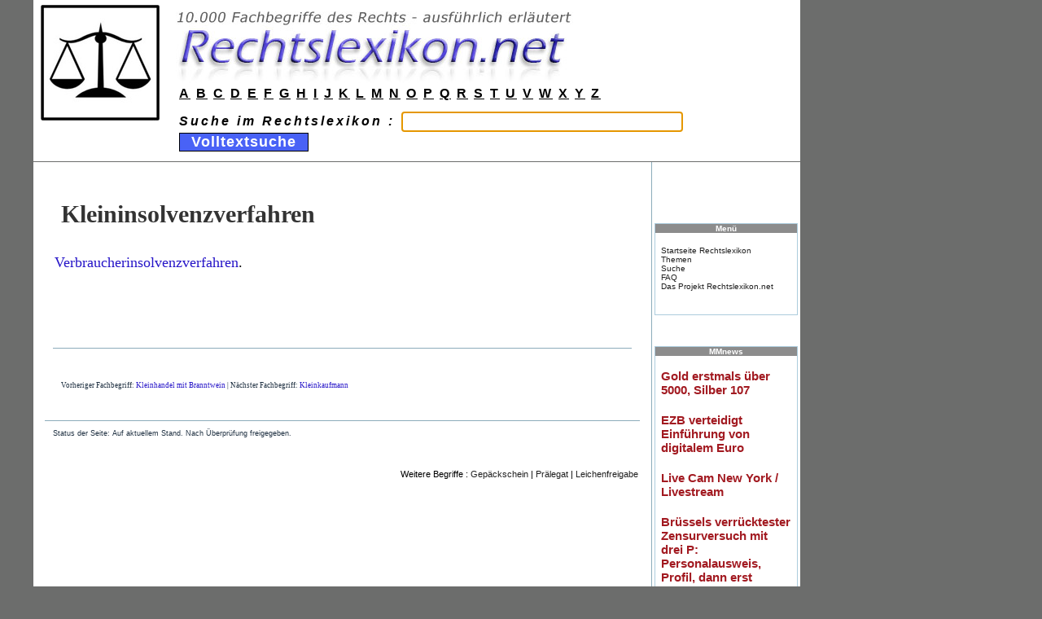

--- FILE ---
content_type: text/html
request_url: https://www.rechtslexikon.net/d/kleininsolvenzverfahren/kleininsolvenzverfahren.htm
body_size: 2085
content:
<!--?xml version="1.0" encoding="UTF-8"?-->
<!DOCTYPE html PUBLIC "-//W3C//DTD XHTML 1.0 Transitional//EN" "http://www.w3.org/TR/xhtml1/DTD/xhtml1-transitional.dtd">
<html xmlns="http://www.w3.org/1999/xhtml" xml:lang="de" lang="de"><head>
<meta http-equiv="Content-Type" content="text/html; charset=UTF-8">
<meta name="keywords" content="Rechtslexikon, juristisches Wörterbuch, Definition, Fachausdruck, Fachbegriff, Lexikon des Rechts, Studienlexikon">
<meta name="author" content="www.Rechtslexikon.net">
<meta name="description" content="Rechtslexikon">
<meta name="robots" content="noindex, follow">
<meta name="revisit-after" content="7 days">
<title>Kleininsolvenzverfahren - Rechtslexikon</title>

<link rel="icon" href="https://www.rechtslexikon.net/bilder/favicon.png"><!--[if lt IE 7]> <link rel="StyleSheet" href="css/ie6.css" type="text/css" /> <![endif]-->

<!-- cssfile 50 -->
<link rel="stylesheet" href="../../bilder/rechtslexikon.css" type="text/css">
<!-- cssfile 51 -->
<link rel="stylesheet" href="../../bilder/tikineat.css" type="text/css">
</head>

<body>
	<div id="siteheader">
		
			<div class="kopfdiv"><table class="kopftabelle" border="0" cellpadding="0" cellspacing="0" width="100%">
  <tbody><tr>
    <td width="1%">&nbsp;</td>
    <td rowspan="3" width="10%"><img src="../../bilder/rechtslexikon-symbol.jpg" height="142" width="146"></td>
    <td width="79%"><a href="https://www.rechtslexikon.net/" alt="Rechtslexikon" class="obenlogo"><img src="../../bilder/rechtslexikon-logo2.jpg" border="0" height="100" width="556"></a></td>
  </tr>
  <tr>
    <td>&nbsp;</td>
    <td height="30" valign="middle"><div align="left"><font class="abcoben"><a href="https://www.rechtslexikon.net/i/index-a.htm">A</a> <a href="https://www.rechtslexikon.net/i/index-b.htm">B</a> <a href="https://www.rechtslexikon.net/i/index-c.htm">C</a> <a href="https://www.rechtslexikon.net/i/index-d.htm">D</a> <a href="https://www.rechtslexikon.net/i/index-e.htm">E</a> <a href="https://www.rechtslexikon.net/i/index-f.htm">F</a> <a href="https://www.rechtslexikon.net/i/index-g.htm">G</a> <a href="https://www.rechtslexikon.net/i/index-h.htm">H</a> <a href="https://www.rechtslexikon.net/i/index-i.htm">I</a> <a href="https://www.rechtslexikon.net/i/index-j.htm">J</a> <a href="https://www.rechtslexikon.net/i/index-k.htm">K</a> <a href="https://www.rechtslexikon.net/i/index-l.htm">L</a> <a href="https://www.rechtslexikon.net/i/index-m.htm">M</a> <a href="https://www.rechtslexikon.net/i/index-n.htm">N</a> <a href="https://www.rechtslexikon.net/i/index-o.htm">O</a> <a href="https://www.rechtslexikon.net/i/index-p.htm">P</a> <a href="https://www.rechtslexikon.net/i/index-q.htm">Q</a> <a href="https://www.rechtslexikon.net/i/index-r.htm">R</a> <a href="https://www.rechtslexikon.net/i/index-s.htm">S</a> <a href="https://www.rechtslexikon.net/i/index-t.htm">T</a> <a href="https://www.rechtslexikon.net/i/index-u.htm">U</a> <a href="https://www.rechtslexikon.net/i/index-v.htm">V</a> <a href="https://www.rechtslexikon.net/i/index-w.htm">W</a> <a href="https://www.rechtslexikon.net/i/index-x.htm">X</a> <a href="https://www.rechtslexikon.net/i/index-y.htm">Y</a> <a href="https://www.rechtslexikon.net/i/index-z.htm">Z</a></font></div></td>

  </tr>
  <tr>
    <td>&nbsp;</td>
    <td><form name="form1" method="get" action="https://www.rechtslexikon.net/suche/search.php">
      <div class="suchzeile" align="left"><strong><em>Suche im Rechtslexikon :
              <input name="query" id="query" size="30" class="eingabezeile" type="text">
              <input name="search" id="search" value="1" type="hidden">
              <input name="Submit" value="  Volltextsuche  " class="button" type="submit">
<script type="text/javascript">document.getElementById('query').focus();</script>

      </em></strong></div>
    </form></td>
  </tr>
<tr><td>&nbsp;</td></tr>
</tbody></table>
</div>
					
	</div>





<div id="tiki-main">
  
  <div id="tiki-mid">
  <table id="tiki-midtbl" border="0" cellpadding="0" cellspacing="0" width="100%">
    <tbody><tr>
	      		
		<td id="centercolumn" valign="top">

	      	
			<div id="tiki-center" style="clear: both">
			 







<div class="navbar" style="clear: both; text-align: right">
    </div>




<div class="wikitext">


	<h1 class="pagetitle"><strong>Kleininsolvenzverfahren</strong></h1>
    


                     <p class="haupttext"> <a href="../../d/verbraucherinsolvenzverfahren/verbraucherinsolvenzverfahren.htm">Verbraucherinsolvenzverfahren</a>. </p>                     
        
        
        <br><br>
       


<p class="editdate"><br>Vorheriger Fachbegriff: <a href="../kleinhandel-mit-branntwein/kleinhandel-mit-branntwein.htm">Kleinhandel mit Branntwein</a> | Nächster Fachbegriff: <a href="../kleinkaufmann/kleinkaufmann.htm">Kleinkaufmann</a></p></div> 

  <p class="editdate"> 
  <br>
  Status der Seite: Auf aktuellem Stand. Nach Überprüfung freigegeben. 
  </p> 
			
  <p>&nbsp;</p>
  <p class="zufallslinks" align="right">Weitere Begriffe :   <a href="https://www.rechtslexikon.net/d/gepäckschein/gepäckschein.htm">Gepäckschein</a> | <a href="https://www.rechtslexikon.net/d/prälegat/prälegat.htm">Prälegat</a> | <a href="https://www.rechtslexikon.net/d/leichenfreigabe/leichenfreigabe.htm">Leichenfreigabe</a></p></td>

					      <td align="center" valign="top" id="rightcolumn">
      			      				


<div class="box-shadow">
<br>
&nbsp;
<br>
<br>
</div>

      			      				


<div class="box-shadow">
<br>
&nbsp;
<br>
<br>
</div>

      			      				



<div class="box-shadow">
	<div class="box box-Simples_Menue">
		<h3 class="box-title">
				Menü
				</h3>
			<div id="mod-Simples_Menuer3" style="display: block" class="box-data">

<div id="Simples_Menue" style="display:block;">
  <p>
    <a class="wiki" href="https://www.rechtslexikon.net/">Startseite Rechtslexikon</a><br>
    <a class="wiki" href="https://www.rechtslexikon.net/themen.htm">Themen</a><br>
    <a class="wiki" href="https://www.rechtslexikon.net/suche/search.php" rel="nofollow,noindex">Suche</a><br>
    <a class="wiki" href="https://www.rechtslexikon.net/faq-rechtslexikon.htm">FAQ</a><br>
    <a class="wiki" href="https://www.rechtslexikon.net/rechtslexikon-projekt.htm">Das Projekt Rechtslexikon.net</a><br>
    <br>
  </p>
</div>


		</div>
	</div>
</div>

<p>&nbsp;</p>

<div class="box-shadow">
        <div class="box box-Simples_Menue">
                <h3 class="box-title">
                                MMnews
                                </h3>
                        <div id="mod-Simples_Menuer3" style="display: block" class="box-data">

<div id="Simples_Menue" style="display:block;">
  <p>
    <iframe src="https://news1.mmnews.de/mmads-160x600.html"
width="160" height="600" seamless="seamless" frameborder="0"
scrolling="no"><a href="https://www.mmnews.de/">MMnews</a></iframe>
  </p>
</div>


                </div>
        </div>
</div>				
      
                          <p>&nbsp;</p>



      			      </td>
      				      	
    </tr>
   </tbody></table>
  </div><!-- END of tiki-mid -->
  
    <div id="tiki-bot">
    

<div class="bodenzeile">Copyright 2023 <a href="https://www.rechtslexikon.net/">Rechtslexikon</a>.net - All rights reserved. <a href="https://www.rechtslexikon.net/rechtslexikon-impressum.htm" rel="nofollow,noindex">Impressum</a> <a href="https://www.rechtslexikon.net/rechtslexikon-datenschutzbestimmungen.htm" rel="nofollow,noindex">Datenschutzbestimmungen</a> <a href="https://www.rechtslexikon.net/rechtslexikon-nutzungsbestimmungen.htm" rel="nofollow,noindex">Nutzungsbestimmungen</a></div>



<div id="power">&nbsp;</div>

  </div>
    
</div>
</body></html>


--- FILE ---
content_type: text/html
request_url: https://news1.mmnews.de/mmads-160x600.html
body_size: 880
content:
<html xmlns="http://www.w3.org/1999/xhtml" lang="de" xml:lang="de"><head><title>MM</title><meta charset="UTF-8"/><meta name="generator" content="MMnews"/><link rel="stylesheet" type="text/css" href="mmnews.css"/><style type="text/css">
                                        div + div {
                                                margin-top: 20px;
                                        }

                                        div#mmref {
                                        
                                                width: 100%;
                                                margin-top: 0;
                                                text-align: right;
                                                
                                        }
                                </style></head><body><div xmlns=""><a href="http://www.mmnews.de/index.php/gold/245263-gold-silber-wie-weiter-diese-woche" target="_blank">Gold erstmals über 5000, Silber 107</a></div><div xmlns=""><a href="http://www.mmnews.de/index.php/wirtschaft/245269-ezb-verteidigt-einfuehrung-von-digitalem-euro" target="_blank">EZB verteidigt Einführung von digitalem Euro</a></div><div xmlns=""><a href="http://www.mmnews.de/index.php/vermischtes/245264-live-cam-new-york-livestream" target="_blank">Live Cam New York / Livestream</a></div><div xmlns=""><a href="http://www.mmnews.de/index.php/politik/245262-bruessels-verruecktester-zensurversuch-mit-drei-p-personalausweis-profil-dann-erst-posten" target="_blank">Brüssels verrücktester Zensurversuch mit drei P: Personalausweis, Profil, dann erst posten</a></div><div xmlns=""><a href="http://www.mmnews.de/index.php/vermischtes/245250-gesetzlich-krankenversichert-juhu" target="_blank">Gesetzlich krankenversichert – Juhu!</a></div><div xmlns=""><a href="http://www.mmnews.de/index.php/politik/245230-viva-la-libertad-carajo-es-lebe-die-freiheit-verdammt-nochmal" target="_blank">Viva la libertad, carajo! (Es lebe die Freiheit, verdammt nochmal!)</a></div><div xmlns=""><a href="http://www.mmnews.de/index.php/politik/245243-us-botschaft-warnt-klingbeil-vor-neuem-streaming-gesetz" target="_blank">US-Botschaft warnt Klingbeil vor neuem Streaming-Gesetz</a></div><div id="mmref"><a href="http://www.mmnews.de/" target="_blank">MMnews.de</a></div><script defer src="https://static.cloudflareinsights.com/beacon.min.js/vcd15cbe7772f49c399c6a5babf22c1241717689176015" integrity="sha512-ZpsOmlRQV6y907TI0dKBHq9Md29nnaEIPlkf84rnaERnq6zvWvPUqr2ft8M1aS28oN72PdrCzSjY4U6VaAw1EQ==" data-cf-beacon='{"version":"2024.11.0","token":"91184b133a0e43d6b11cc72933140adf","r":1,"server_timing":{"name":{"cfCacheStatus":true,"cfEdge":true,"cfExtPri":true,"cfL4":true,"cfOrigin":true,"cfSpeedBrain":true},"location_startswith":null}}' crossorigin="anonymous"></script>
</body></html>


--- FILE ---
content_type: text/css
request_url: https://www.rechtslexikon.net/bilder/rechtslexikon.css
body_size: 2641
content:


.kopftabelle{
padding-top: 6px;
}
div.split {
border: 1px dashed #A9B8C2;
clear:both;
}

li.freetag {list-style: none; display: inline; margin: 0; padding: 0;}
ul.freetag {margin: 0; padding: 0; display: inline}
.freetag a {display: inline}
a.freetag_1 { text-decoration: none; font-size: 8px; }
a.freetag_2 { text-decoration: none; font-size: 10px; }
a.freetag_3 { text-decoration: none; font-size: 12px; }
a.freetag_4 { text-decoration: none; font-size: 14px; }
a.freetag_5 { text-decoration: none; font-size: 16px; }
a.freetag_6 { text-decoration: none; font-size: 18px; }
a.freetag_7 { text-decoration: none; font-size: 20px; }

.freetagsearch {
  margin : 10px 0;
  text-align: center;
}

.freetagskeywords {
  margin: 10px 0;
}

.freetaglist {
	background-color : #EEF5EE;
	margin : 0 10px;
	padding : 1px 5px;
	border : 1px dashed #999;
}

.freetaglist a {
  text-decoration: none;
}

.freetagsort {
	margin : 10px 0;
}

.freetagresult {
  margin-left: 10%;
  width : 70%;
}

.freetagitemlist {
  background-color: #EEF5EE;
	margin-top:10px;
	padding:0px;
  text-align:left;
}

.freetagitemlist h3 {
	margin: 0px;
	padding:0px;
	background-color: #e7e9ea;
}

.freetagitemlist a {
	text-decoration: none;
}
.freetagitemlist img {
	float: right;
}
.freetagitemlist a:hover {
	text-decoration: none;
	color: #0000FF;
	background-color: #b9d6f7;
}
.freetagitemlist div.type {
	font-weight: bold;
	font-size: 0.8em;
  margin-left: 10px
}
.morcego_embedded {
        border: 1px solid;
        text-align: center;
}

div#ajaxLoading {
       display: none;
       background-color: #BB5555;
       position: absolute;
       top: 0px;
       right: 0px;
       border: 1px solid #000000;
       padding: 3px;
       font-family: Verdana;
       font-size: 10px;
}

.wikiplugin_trackerstat, .wikiplugin_tracker, .wikiplugin_trackerlist {} 

.tellafriend {text-align:right;}

.highlight_word_0{color:black;background-color: #ffff66;}
.highlight_word_1{color:black;background-color: #ff9999;}
.highlight_word_2{color:black;background-color: #A0FFFF;}
.highlight_word_3{color:black;background-color: #ff66ff;}
.highlight_word_4{color:black;background-color: #99ff99;}
.navbar{margin: 10px 0;}

/* Forums */
.post .postbody {
	clear: both;
	width: 100%;
	border-top: solid 1px gray;
	border-bottom: solid 1px #E7EAED;
	border-left: solid 1px #E7EAED;
	border-right: solid 1px #E7EAED;
	margin: 0;
	margin-top: 5px;
	padding: 3px 0px 3px 0px;
	background-color: #F9FCFF;
}
.post .postbody-title {
	display: block;
	background-color: #E0EAF4; 
	border-bottom: 1px solid #ACCCDD;
	margin-bottom: 4px;
	height: 100%;
	overflow: auto;
	padding-top: 2px;
}
.post .postbody-title .checkbox { float: left; }
.post .postbody-title .title {
	float: left;
	color: #29677B;
	font-weight: bold;
	font-size: 12px;
	margin-left: 5px;
	margin-top: 3px;
}
.post .author {	
	text-align: right;
	vertical-align: top;
}
.post .author_post_info {
	display: block;
	background-color: #E0EAF4;
	padding: 0 2px 2px 2px;
}
.post .author_info .icons { display: block; }
.post .author_info .icons .actions { margin-right: 10px; }

.post .author_post_info_on { font-style: italic; }
.post .author_info {
	float: right;
	background-color: #F0F8FF;
	padding: 0 2px 2px 2px;
	margin-left: 5px;
	border-left: 1px solid #D7E5F3;
	border-bottom: 1px solid #D7E5F3;
}
.commentStyle_headers .author_info { float: left; }
.post .postbody-title .actions {
	float: right;
	font-size: 10px;
}
.post .postbody .content {
	float: left;
	padding: 0px 3px 3px 3px;
	width: 100%;
	height: 100%;
	text-align: left;
	color: #000000;
}
.post .postbody .attachments {
	clear: both;
	border-top: 1px dotted #D9D9D9;
	margin-top: 5px; 
}
.post .postbody .attachments img { vertical-align: text-bottom; }
.post .postfooter .actions, .post .postfooter .status {
	display:inline;
	margin-left: 5px;
	vertical-align: top;
}
.post .postfooter .status { font-size: 10px; }
.post .postfooter {
	float: right;
	text-align: right;
}
.post .inner > .postfooter { clear: both; }
.post .contribution {
	background-color: #F0F8FF;
	border: 1px solid #D7E5F3;
	padding: 0 2px 0 2px;
}
.post .avatar {
	float: right;
	margin-bottom: 5px;
	margin-left: 4px;
	padding: 3px;
	border: 1px solid #ACCCDD;
	background-color: #E0EAF4;
}
.sub_comment { padding-left: 20px; }
.sub_comment_area {
	clear: both;
	background: url("../../img/edge.gif") no-repeat top left; 
}

.forum_actions .actions {
	clear: both;
	border: 1px solid #999999;
	background-color: #E1EBF5;
	padding: 3px 3px 3px 3px;
	vertical-align: middle;
}
.forum_actions .actions .action { 
	margin-right: 10px;
}
.forum_actions .headers { vertical-align: bottom; }
.forum_actions .headers .title {
	float: left;
	background-color: #C7D0D9;
	border: 1px solid #999999;
	border-bottom: 0;
	padding: 1px;
}
.forum_actions .headers .infos {
	float: right;
	font-size: smaller;
	padding-top: 2px;
}
.thread_pagination {
	text-align: center;
	margin-bottom: 10px;
}
.nb_replies { white-space: nowrap; }
.post_preview, .top_post { margin-bottom: 15px; }
/*.post .postbody .signature { float: left; }*/

/* Pagination for listings */
/* This class already exists in tiki v1.9 but has to be changed as follows */
/* to keep the same behaviour */
.mini {
        text-align :center;
}

/* OpenID  */
.openid_url {
background-image: url(../../img/icons/login-OpenID-bg.gif);
background-repeat: no-repeat;
background-attachment: scroll;
background-color: #ffffff;
padding-left: 18px;
}

/* Style for navbar buttons 
 *  This class has to be added in the main style sheet */
#highlight  {
	background-color : #eeee99 !important;
}

/* Style for error or warning announces
 *  This class has to be added in the main style sheet */
.error, #error{
	background-color: #ee9999 !important;
	color: #000000;
}

/* Style for sections in tiki-forums. Alignement "center" was inline before */
td.third {
  text-align: center;
}

/* Style for tikitabs */
.tabactive {
	border-color: black !important;
	border-width: 1px !important;
}

.tabinactive {
	border-color: transparent !important;
	border-width: 0px !important;
}
.iconmenutext { white-space: nowrap; }

/* Style for OverBox */
.opaque {
  background-color: #FFFFFF;
  width : auto;
  border : 1px solid #666666;
  border-radius : 10px;
  -moz-border-radius : 10px;
  -khtml-border-radius : 10px;
  padding : 5px;
}
.opaque .box-title,
.opaque .box-data {
  width: auto;
}


/* Style for Site Identity */

#sitesearchbar {
	float: right;
        padding: 5px;
        text-align: right;
}

#site_report {
 text-align: center;
}
#site_report a {
 border-left: 1px solid #666666;
 border-right: 1px solid #666666;
 padding: 0px 5px;
 font-size: smaller;
}
#siteloginbar {
 text-align: right;
}
#siteloginbar #register{
 float: right;
 padding-left: 5px;
}
#siteloginbar #pass{
 float: right;
 padding-left: 5px;
}

/*  Module title and module-flip image */
h3.box-title {
	display: block;
	position: relative;
}

.box a.flipmodtitle img {
	display: block;
	position: absolute;
	right: 2px;
	top: 2px;
}

/* Lists in modules */
.box-data ol {padding-left: 2em; margin-top: 0; margin-bottom: 0;}
.box-data ul {padding-left: 0; margin-top: 0; margin-bottom: 0; list-style:none;}
/* IE */
* html .box-data ol {margin-left: 0em;}
* html .box-data ul {margin-left: 0em;}
/* IE7 */
*:first-child+html .box-data ol {margin-left: 0em;}
*:first-child+html .box-data ul {margin-left: 0em;}

/* MyTiki preferences Ajax */
.tab-wrapper {
	padding: 0; 
	border: 1px solid #eee; 
} 
.tab-menu { 
	list-style: none; 
	padding: 2px 0; 
	clear:  both; 
	line-height: 17px; 
	font-size: 12px; 
} 
.tab-menu li { 
	width: 200px; 
	display: inline; 
	margin: 0 2px; 
} 
.tab-menu li a 	{ 
	padding: 1px 5px; 
	background-color: #f5f5f5; 
	color:  #222; 
	font-weight: bold; 
	text-decoration: none; 
} 
.tab-menu li a:hover, 
.tab-menu li a:focus { 
	background-color: #FAEC8F; 
	border-bottom-color:    #999; 
} 
.tab-menu li a:hover { 
	background-color: #FAEC8F; 
	border-bottom-color: #999; 
} 
.tab-menu li.tab-selected a { 
	background-color: #BCEC8F; 
}

/* find.tpl styles*/

.findtable {
  text-align:center;
  margin-bottom : 10px;
}

.findtitle {
	display: inline; 
	vertical-align: middle;
  margin: 0 1px;
}

.findtitle input {
  margin-left: 2px;
}
.top_actions {
	text-align: right;
	margin-top: 5px;
}

/* categobjects.tpl */
.catfeatures
{
  margin-left:0;
  padding:  0;
  font-weight:  bold;
  list-style: none;
}

.catitems
{
  margin-left:0;
  padding:  0;
  font-weight:  bold;
  list-style: none;
}

.catitems li
{
  padding:      0;
  margin-left:  15px;
  margin-bottom:2px;
}

/* rbox: remarks box (note/warning/tip/comment)
 * added July 2008 for wikiplugin_remarksbox etc */

.rbox {
	margin: 1em .3em 2em .3em;
}

.rbox-title {
	display: inline;
	font-weight: bold;
	font-size: 1.1em !important;
	text-align: center;
	white-space: nowrap;
	background-color: #ddd;
	border-width: 0 1px 1px 0;
	border-color: #CCC;
	border-style: solid;
	padding: .2em .5em .5em !important;
	position: relative;
	z-index: 0;
}

.rbox img {
	padding-right: 3px;
	vertical-align: middle;
}

.rbox-data {
	padding: .4em;
	font-style: italic;
	border: 1px #DDD solid;
	background-color: #eee;
	position: relative;
	z-index: 1;
}

.warning .rbox-title {
	color: #f00;
	background-color: #333;
	border-color: #000;
}

.warning .rbox-data {
	background-color: #fff;
	font-size: 1.1em;
	border-color: #333;
}

.note .rbox-title {
	background-color: #ccc;
	color: #06F;
	border-color: #aaa;
}

.note .rbox-data {
	background-color: #ECECEF;
	border: .1em solid #ccc;
}

.comment .rbox-title, .tip .rbox-title .rbox-title.tip {}

.comment .rbox-data, .tip .rbox-data, .rbox-data.tip {}

/* end rbox */

div #page-bar
{
  border-top: 1px solid;
  padding-top: 5px;
}

#power
{
  font-family:arial,sans-serif;
  text-align: center;
  font-size: 7pt;
}

.blogactions {
	float:right;
}
